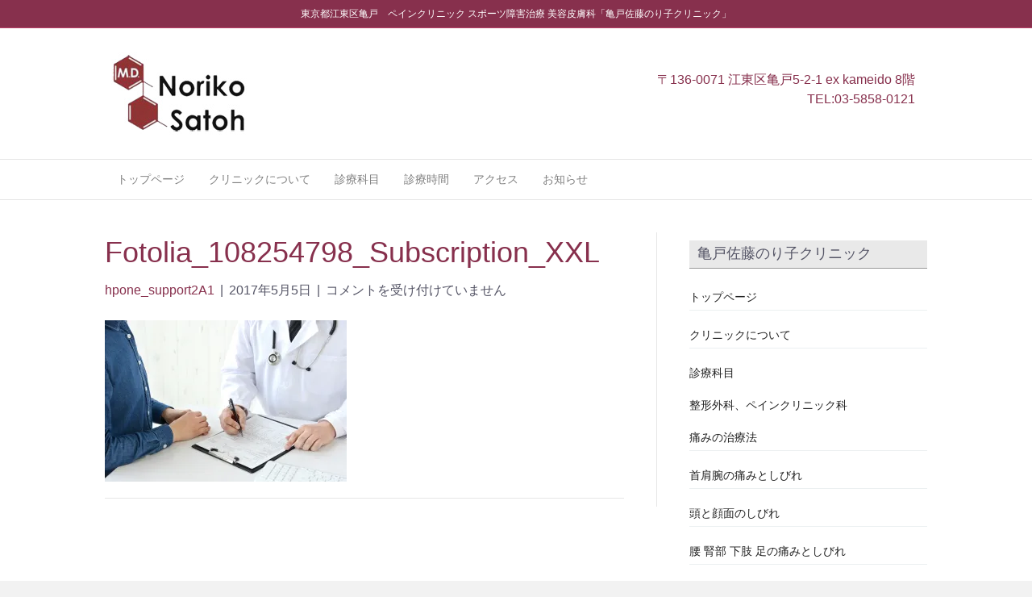

--- FILE ---
content_type: text/html; charset=UTF-8
request_url: https://kameido-satounoriko-clinic.jp/fotolia_108254798_subscription_xxl/
body_size: 13154
content:
<!DOCTYPE html>
<html dir="ltr" lang="ja" prefix="og: https://ogp.me/ns#">
<head>
<meta charset="UTF-8" />
<meta name='viewport' content='width=device-width, initial-scale=1.0' />
<meta http-equiv='X-UA-Compatible' content='IE=edge' />
<link rel="profile" href="https://gmpg.org/xfn/11" />
<title>Fotolia_108254798_Subscription_XXL | 東京都江東区亀戸 ペインクリニック スポーツ障害治療 美容皮膚科「亀戸佐藤のり子クリニック」</title>
<!-- All in One SEO 4.9.3 - aioseo.com -->
<meta name="robots" content="max-image-preview:large" />
<meta name="author" content="hpone_support2A1"/>
<link rel="canonical" href="https://kameido-satounoriko-clinic.jp/fotolia_108254798_subscription_xxl/" />
<meta name="generator" content="All in One SEO (AIOSEO) 4.9.3" />
<meta property="og:locale" content="ja_JP" />
<meta property="og:site_name" content="東京都江東区亀戸　ペインクリニック スポーツ障害治療 美容皮膚科「亀戸佐藤のり子クリニック」 | 東京都江東区亀戸駅の整形外科、ペインクリニック科、リウマチ科、膠原病科、内科（一般、生活習慣病、禁煙外来、更年期相談）、皮膚科(一般・美容)/アンチエイジング/ビタミン注射/ドクターコスメの事なら佐藤のり子クリニックへお気軽にご相談ください。" />
<meta property="og:type" content="article" />
<meta property="og:title" content="Fotolia_108254798_Subscription_XXL | 東京都江東区亀戸 ペインクリニック スポーツ障害治療 美容皮膚科「亀戸佐藤のり子クリニック」" />
<meta property="og:url" content="https://kameido-satounoriko-clinic.jp/fotolia_108254798_subscription_xxl/" />
<meta property="article:published_time" content="2017-05-05T07:25:53+00:00" />
<meta property="article:modified_time" content="2017-05-05T07:25:53+00:00" />
<meta name="twitter:card" content="summary" />
<meta name="twitter:title" content="Fotolia_108254798_Subscription_XXL | 東京都江東区亀戸 ペインクリニック スポーツ障害治療 美容皮膚科「亀戸佐藤のり子クリニック」" />
<script type="application/ld+json" class="aioseo-schema">
{"@context":"https:\/\/schema.org","@graph":[{"@type":"BreadcrumbList","@id":"https:\/\/kameido-satounoriko-clinic.jp\/fotolia_108254798_subscription_xxl\/#breadcrumblist","itemListElement":[{"@type":"ListItem","@id":"https:\/\/kameido-satounoriko-clinic.jp#listItem","position":1,"name":"Home","item":"https:\/\/kameido-satounoriko-clinic.jp","nextItem":{"@type":"ListItem","@id":"https:\/\/kameido-satounoriko-clinic.jp\/fotolia_108254798_subscription_xxl\/#listItem","name":"Fotolia_108254798_Subscription_XXL"}},{"@type":"ListItem","@id":"https:\/\/kameido-satounoriko-clinic.jp\/fotolia_108254798_subscription_xxl\/#listItem","position":2,"name":"Fotolia_108254798_Subscription_XXL","previousItem":{"@type":"ListItem","@id":"https:\/\/kameido-satounoriko-clinic.jp#listItem","name":"Home"}}]},{"@type":"ItemPage","@id":"https:\/\/kameido-satounoriko-clinic.jp\/fotolia_108254798_subscription_xxl\/#itempage","url":"https:\/\/kameido-satounoriko-clinic.jp\/fotolia_108254798_subscription_xxl\/","name":"Fotolia_108254798_Subscription_XXL | \u6771\u4eac\u90fd\u6c5f\u6771\u533a\u4e80\u6238 \u30da\u30a4\u30f3\u30af\u30ea\u30cb\u30c3\u30af \u30b9\u30dd\u30fc\u30c4\u969c\u5bb3\u6cbb\u7642 \u7f8e\u5bb9\u76ae\u819a\u79d1\u300c\u4e80\u6238\u4f50\u85e4\u306e\u308a\u5b50\u30af\u30ea\u30cb\u30c3\u30af\u300d","inLanguage":"ja","isPartOf":{"@id":"https:\/\/kameido-satounoriko-clinic.jp\/#website"},"breadcrumb":{"@id":"https:\/\/kameido-satounoriko-clinic.jp\/fotolia_108254798_subscription_xxl\/#breadcrumblist"},"author":{"@id":"https:\/\/kameido-satounoriko-clinic.jp\/author\/hpone_support2a1\/#author"},"creator":{"@id":"https:\/\/kameido-satounoriko-clinic.jp\/author\/hpone_support2a1\/#author"},"datePublished":"2017-05-05T16:25:53+09:00","dateModified":"2017-05-05T16:25:53+09:00"},{"@type":"Organization","@id":"https:\/\/kameido-satounoriko-clinic.jp\/#organization","name":"\u6771\u4eac\u90fd\u6c5f\u6771\u533a\u4e80\u6238\u3000\u30da\u30a4\u30f3\u30af\u30ea\u30cb\u30c3\u30af \u30b9\u30dd\u30fc\u30c4\u969c\u5bb3\u6cbb\u7642 \u7f8e\u5bb9\u76ae\u819a\u79d1\u300c\u4e80\u6238\u4f50\u85e4\u306e\u308a\u5b50\u30af\u30ea\u30cb\u30c3\u30af\u300d","description":"\u6771\u4eac\u90fd\u6c5f\u6771\u533a\u4e80\u6238\u99c5\u306e\u6574\u5f62\u5916\u79d1\u3001\u30da\u30a4\u30f3\u30af\u30ea\u30cb\u30c3\u30af\u79d1\u3001\u30ea\u30a6\u30de\u30c1\u79d1\u3001\u81a0\u539f\u75c5\u79d1\u3001\u5185\u79d1\uff08\u4e00\u822c\u3001\u751f\u6d3b\u7fd2\u6163\u75c5\u3001\u7981\u7159\u5916\u6765\u3001\u66f4\u5e74\u671f\u76f8\u8ac7\uff09\u3001\u76ae\u819a\u79d1(\u4e00\u822c\u30fb\u7f8e\u5bb9)\/\u30a2\u30f3\u30c1\u30a8\u30a4\u30b8\u30f3\u30b0\/\u30d3\u30bf\u30df\u30f3\u6ce8\u5c04\/\u30c9\u30af\u30bf\u30fc\u30b3\u30b9\u30e1\u306e\u4e8b\u306a\u3089\u4f50\u85e4\u306e\u308a\u5b50\u30af\u30ea\u30cb\u30c3\u30af\u3078\u304a\u6c17\u8efd\u306b\u3054\u76f8\u8ac7\u304f\u3060\u3055\u3044\u3002","url":"https:\/\/kameido-satounoriko-clinic.jp\/"},{"@type":"Person","@id":"https:\/\/kameido-satounoriko-clinic.jp\/author\/hpone_support2a1\/#author","url":"https:\/\/kameido-satounoriko-clinic.jp\/author\/hpone_support2a1\/","name":"hpone_support2A1","image":{"@type":"ImageObject","@id":"https:\/\/kameido-satounoriko-clinic.jp\/fotolia_108254798_subscription_xxl\/#authorImage","url":"https:\/\/secure.gravatar.com\/avatar\/ce6f8dac70f0bc41c983ff02e7144f2ab904dab19300176abc8b8c80bc47f03e?s=96&d=mm&r=g","width":96,"height":96,"caption":"hpone_support2A1"}},{"@type":"WebSite","@id":"https:\/\/kameido-satounoriko-clinic.jp\/#website","url":"https:\/\/kameido-satounoriko-clinic.jp\/","name":"\u6771\u4eac\u90fd\u6c5f\u6771\u533a\u4e80\u6238\u3000\u30da\u30a4\u30f3\u30af\u30ea\u30cb\u30c3\u30af \u30b9\u30dd\u30fc\u30c4\u969c\u5bb3\u6cbb\u7642 \u7f8e\u5bb9\u76ae\u819a\u79d1\u300c\u4e80\u6238\u4f50\u85e4\u306e\u308a\u5b50\u30af\u30ea\u30cb\u30c3\u30af\u300d","description":"\u6771\u4eac\u90fd\u6c5f\u6771\u533a\u4e80\u6238\u99c5\u306e\u6574\u5f62\u5916\u79d1\u3001\u30da\u30a4\u30f3\u30af\u30ea\u30cb\u30c3\u30af\u79d1\u3001\u30ea\u30a6\u30de\u30c1\u79d1\u3001\u81a0\u539f\u75c5\u79d1\u3001\u5185\u79d1\uff08\u4e00\u822c\u3001\u751f\u6d3b\u7fd2\u6163\u75c5\u3001\u7981\u7159\u5916\u6765\u3001\u66f4\u5e74\u671f\u76f8\u8ac7\uff09\u3001\u76ae\u819a\u79d1(\u4e00\u822c\u30fb\u7f8e\u5bb9)\/\u30a2\u30f3\u30c1\u30a8\u30a4\u30b8\u30f3\u30b0\/\u30d3\u30bf\u30df\u30f3\u6ce8\u5c04\/\u30c9\u30af\u30bf\u30fc\u30b3\u30b9\u30e1\u306e\u4e8b\u306a\u3089\u4f50\u85e4\u306e\u308a\u5b50\u30af\u30ea\u30cb\u30c3\u30af\u3078\u304a\u6c17\u8efd\u306b\u3054\u76f8\u8ac7\u304f\u3060\u3055\u3044\u3002","inLanguage":"ja","publisher":{"@id":"https:\/\/kameido-satounoriko-clinic.jp\/#organization"}}]}
</script>
<!-- All in One SEO -->
<!-- Jetpack Site Verification Tags -->
<meta name="google-site-verification" content="Yu2IZ6YdqiSPu-mOTVo1u-PWEmSxIt0WGPj6TzqT0RQ" />
<link rel='dns-prefetch' href='//webfonts.xserver.jp' />
<link rel='dns-prefetch' href='//stats.wp.com' />
<link rel='preconnect' href='//i0.wp.com' />
<link rel='preconnect' href='//c0.wp.com' />
<link rel="alternate" type="application/rss+xml" title="東京都江東区亀戸　ペインクリニック スポーツ障害治療 美容皮膚科「亀戸佐藤のり子クリニック」 &raquo; フィード" href="https://kameido-satounoriko-clinic.jp/feed/" />
<link rel="alternate" title="oEmbed (JSON)" type="application/json+oembed" href="https://kameido-satounoriko-clinic.jp/wp-json/oembed/1.0/embed?url=https%3A%2F%2Fkameido-satounoriko-clinic.jp%2Ffotolia_108254798_subscription_xxl%2F" />
<link rel="alternate" title="oEmbed (XML)" type="text/xml+oembed" href="https://kameido-satounoriko-clinic.jp/wp-json/oembed/1.0/embed?url=https%3A%2F%2Fkameido-satounoriko-clinic.jp%2Ffotolia_108254798_subscription_xxl%2F&#038;format=xml" />
<style id='wp-img-auto-sizes-contain-inline-css'>
img:is([sizes=auto i],[sizes^="auto," i]){contain-intrinsic-size:3000px 1500px}
/*# sourceURL=wp-img-auto-sizes-contain-inline-css */
</style>
<style id='wp-block-library-inline-css'>
:root{--wp-block-synced-color:#7a00df;--wp-block-synced-color--rgb:122,0,223;--wp-bound-block-color:var(--wp-block-synced-color);--wp-editor-canvas-background:#ddd;--wp-admin-theme-color:#007cba;--wp-admin-theme-color--rgb:0,124,186;--wp-admin-theme-color-darker-10:#006ba1;--wp-admin-theme-color-darker-10--rgb:0,107,160.5;--wp-admin-theme-color-darker-20:#005a87;--wp-admin-theme-color-darker-20--rgb:0,90,135;--wp-admin-border-width-focus:2px}@media (min-resolution:192dpi){:root{--wp-admin-border-width-focus:1.5px}}.wp-element-button{cursor:pointer}:root .has-very-light-gray-background-color{background-color:#eee}:root .has-very-dark-gray-background-color{background-color:#313131}:root .has-very-light-gray-color{color:#eee}:root .has-very-dark-gray-color{color:#313131}:root .has-vivid-green-cyan-to-vivid-cyan-blue-gradient-background{background:linear-gradient(135deg,#00d084,#0693e3)}:root .has-purple-crush-gradient-background{background:linear-gradient(135deg,#34e2e4,#4721fb 50%,#ab1dfe)}:root .has-hazy-dawn-gradient-background{background:linear-gradient(135deg,#faaca8,#dad0ec)}:root .has-subdued-olive-gradient-background{background:linear-gradient(135deg,#fafae1,#67a671)}:root .has-atomic-cream-gradient-background{background:linear-gradient(135deg,#fdd79a,#004a59)}:root .has-nightshade-gradient-background{background:linear-gradient(135deg,#330968,#31cdcf)}:root .has-midnight-gradient-background{background:linear-gradient(135deg,#020381,#2874fc)}:root{--wp--preset--font-size--normal:16px;--wp--preset--font-size--huge:42px}.has-regular-font-size{font-size:1em}.has-larger-font-size{font-size:2.625em}.has-normal-font-size{font-size:var(--wp--preset--font-size--normal)}.has-huge-font-size{font-size:var(--wp--preset--font-size--huge)}.has-text-align-center{text-align:center}.has-text-align-left{text-align:left}.has-text-align-right{text-align:right}.has-fit-text{white-space:nowrap!important}#end-resizable-editor-section{display:none}.aligncenter{clear:both}.items-justified-left{justify-content:flex-start}.items-justified-center{justify-content:center}.items-justified-right{justify-content:flex-end}.items-justified-space-between{justify-content:space-between}.screen-reader-text{border:0;clip-path:inset(50%);height:1px;margin:-1px;overflow:hidden;padding:0;position:absolute;width:1px;word-wrap:normal!important}.screen-reader-text:focus{background-color:#ddd;clip-path:none;color:#444;display:block;font-size:1em;height:auto;left:5px;line-height:normal;padding:15px 23px 14px;text-decoration:none;top:5px;width:auto;z-index:100000}html :where(.has-border-color){border-style:solid}html :where([style*=border-top-color]){border-top-style:solid}html :where([style*=border-right-color]){border-right-style:solid}html :where([style*=border-bottom-color]){border-bottom-style:solid}html :where([style*=border-left-color]){border-left-style:solid}html :where([style*=border-width]){border-style:solid}html :where([style*=border-top-width]){border-top-style:solid}html :where([style*=border-right-width]){border-right-style:solid}html :where([style*=border-bottom-width]){border-bottom-style:solid}html :where([style*=border-left-width]){border-left-style:solid}html :where(img[class*=wp-image-]){height:auto;max-width:100%}:where(figure){margin:0 0 1em}html :where(.is-position-sticky){--wp-admin--admin-bar--position-offset:var(--wp-admin--admin-bar--height,0px)}@media screen and (max-width:600px){html :where(.is-position-sticky){--wp-admin--admin-bar--position-offset:0px}}
/*# sourceURL=wp-block-library-inline-css */
</style><style id='global-styles-inline-css'>
:root{--wp--preset--aspect-ratio--square: 1;--wp--preset--aspect-ratio--4-3: 4/3;--wp--preset--aspect-ratio--3-4: 3/4;--wp--preset--aspect-ratio--3-2: 3/2;--wp--preset--aspect-ratio--2-3: 2/3;--wp--preset--aspect-ratio--16-9: 16/9;--wp--preset--aspect-ratio--9-16: 9/16;--wp--preset--color--black: #000000;--wp--preset--color--cyan-bluish-gray: #abb8c3;--wp--preset--color--white: #ffffff;--wp--preset--color--pale-pink: #f78da7;--wp--preset--color--vivid-red: #cf2e2e;--wp--preset--color--luminous-vivid-orange: #ff6900;--wp--preset--color--luminous-vivid-amber: #fcb900;--wp--preset--color--light-green-cyan: #7bdcb5;--wp--preset--color--vivid-green-cyan: #00d084;--wp--preset--color--pale-cyan-blue: #8ed1fc;--wp--preset--color--vivid-cyan-blue: #0693e3;--wp--preset--color--vivid-purple: #9b51e0;--wp--preset--gradient--vivid-cyan-blue-to-vivid-purple: linear-gradient(135deg,rgb(6,147,227) 0%,rgb(155,81,224) 100%);--wp--preset--gradient--light-green-cyan-to-vivid-green-cyan: linear-gradient(135deg,rgb(122,220,180) 0%,rgb(0,208,130) 100%);--wp--preset--gradient--luminous-vivid-amber-to-luminous-vivid-orange: linear-gradient(135deg,rgb(252,185,0) 0%,rgb(255,105,0) 100%);--wp--preset--gradient--luminous-vivid-orange-to-vivid-red: linear-gradient(135deg,rgb(255,105,0) 0%,rgb(207,46,46) 100%);--wp--preset--gradient--very-light-gray-to-cyan-bluish-gray: linear-gradient(135deg,rgb(238,238,238) 0%,rgb(169,184,195) 100%);--wp--preset--gradient--cool-to-warm-spectrum: linear-gradient(135deg,rgb(74,234,220) 0%,rgb(151,120,209) 20%,rgb(207,42,186) 40%,rgb(238,44,130) 60%,rgb(251,105,98) 80%,rgb(254,248,76) 100%);--wp--preset--gradient--blush-light-purple: linear-gradient(135deg,rgb(255,206,236) 0%,rgb(152,150,240) 100%);--wp--preset--gradient--blush-bordeaux: linear-gradient(135deg,rgb(254,205,165) 0%,rgb(254,45,45) 50%,rgb(107,0,62) 100%);--wp--preset--gradient--luminous-dusk: linear-gradient(135deg,rgb(255,203,112) 0%,rgb(199,81,192) 50%,rgb(65,88,208) 100%);--wp--preset--gradient--pale-ocean: linear-gradient(135deg,rgb(255,245,203) 0%,rgb(182,227,212) 50%,rgb(51,167,181) 100%);--wp--preset--gradient--electric-grass: linear-gradient(135deg,rgb(202,248,128) 0%,rgb(113,206,126) 100%);--wp--preset--gradient--midnight: linear-gradient(135deg,rgb(2,3,129) 0%,rgb(40,116,252) 100%);--wp--preset--font-size--small: 13px;--wp--preset--font-size--medium: 20px;--wp--preset--font-size--large: 36px;--wp--preset--font-size--x-large: 42px;--wp--preset--spacing--20: 0.44rem;--wp--preset--spacing--30: 0.67rem;--wp--preset--spacing--40: 1rem;--wp--preset--spacing--50: 1.5rem;--wp--preset--spacing--60: 2.25rem;--wp--preset--spacing--70: 3.38rem;--wp--preset--spacing--80: 5.06rem;--wp--preset--shadow--natural: 6px 6px 9px rgba(0, 0, 0, 0.2);--wp--preset--shadow--deep: 12px 12px 50px rgba(0, 0, 0, 0.4);--wp--preset--shadow--sharp: 6px 6px 0px rgba(0, 0, 0, 0.2);--wp--preset--shadow--outlined: 6px 6px 0px -3px rgb(255, 255, 255), 6px 6px rgb(0, 0, 0);--wp--preset--shadow--crisp: 6px 6px 0px rgb(0, 0, 0);}:where(.is-layout-flex){gap: 0.5em;}:where(.is-layout-grid){gap: 0.5em;}body .is-layout-flex{display: flex;}.is-layout-flex{flex-wrap: wrap;align-items: center;}.is-layout-flex > :is(*, div){margin: 0;}body .is-layout-grid{display: grid;}.is-layout-grid > :is(*, div){margin: 0;}:where(.wp-block-columns.is-layout-flex){gap: 2em;}:where(.wp-block-columns.is-layout-grid){gap: 2em;}:where(.wp-block-post-template.is-layout-flex){gap: 1.25em;}:where(.wp-block-post-template.is-layout-grid){gap: 1.25em;}.has-black-color{color: var(--wp--preset--color--black) !important;}.has-cyan-bluish-gray-color{color: var(--wp--preset--color--cyan-bluish-gray) !important;}.has-white-color{color: var(--wp--preset--color--white) !important;}.has-pale-pink-color{color: var(--wp--preset--color--pale-pink) !important;}.has-vivid-red-color{color: var(--wp--preset--color--vivid-red) !important;}.has-luminous-vivid-orange-color{color: var(--wp--preset--color--luminous-vivid-orange) !important;}.has-luminous-vivid-amber-color{color: var(--wp--preset--color--luminous-vivid-amber) !important;}.has-light-green-cyan-color{color: var(--wp--preset--color--light-green-cyan) !important;}.has-vivid-green-cyan-color{color: var(--wp--preset--color--vivid-green-cyan) !important;}.has-pale-cyan-blue-color{color: var(--wp--preset--color--pale-cyan-blue) !important;}.has-vivid-cyan-blue-color{color: var(--wp--preset--color--vivid-cyan-blue) !important;}.has-vivid-purple-color{color: var(--wp--preset--color--vivid-purple) !important;}.has-black-background-color{background-color: var(--wp--preset--color--black) !important;}.has-cyan-bluish-gray-background-color{background-color: var(--wp--preset--color--cyan-bluish-gray) !important;}.has-white-background-color{background-color: var(--wp--preset--color--white) !important;}.has-pale-pink-background-color{background-color: var(--wp--preset--color--pale-pink) !important;}.has-vivid-red-background-color{background-color: var(--wp--preset--color--vivid-red) !important;}.has-luminous-vivid-orange-background-color{background-color: var(--wp--preset--color--luminous-vivid-orange) !important;}.has-luminous-vivid-amber-background-color{background-color: var(--wp--preset--color--luminous-vivid-amber) !important;}.has-light-green-cyan-background-color{background-color: var(--wp--preset--color--light-green-cyan) !important;}.has-vivid-green-cyan-background-color{background-color: var(--wp--preset--color--vivid-green-cyan) !important;}.has-pale-cyan-blue-background-color{background-color: var(--wp--preset--color--pale-cyan-blue) !important;}.has-vivid-cyan-blue-background-color{background-color: var(--wp--preset--color--vivid-cyan-blue) !important;}.has-vivid-purple-background-color{background-color: var(--wp--preset--color--vivid-purple) !important;}.has-black-border-color{border-color: var(--wp--preset--color--black) !important;}.has-cyan-bluish-gray-border-color{border-color: var(--wp--preset--color--cyan-bluish-gray) !important;}.has-white-border-color{border-color: var(--wp--preset--color--white) !important;}.has-pale-pink-border-color{border-color: var(--wp--preset--color--pale-pink) !important;}.has-vivid-red-border-color{border-color: var(--wp--preset--color--vivid-red) !important;}.has-luminous-vivid-orange-border-color{border-color: var(--wp--preset--color--luminous-vivid-orange) !important;}.has-luminous-vivid-amber-border-color{border-color: var(--wp--preset--color--luminous-vivid-amber) !important;}.has-light-green-cyan-border-color{border-color: var(--wp--preset--color--light-green-cyan) !important;}.has-vivid-green-cyan-border-color{border-color: var(--wp--preset--color--vivid-green-cyan) !important;}.has-pale-cyan-blue-border-color{border-color: var(--wp--preset--color--pale-cyan-blue) !important;}.has-vivid-cyan-blue-border-color{border-color: var(--wp--preset--color--vivid-cyan-blue) !important;}.has-vivid-purple-border-color{border-color: var(--wp--preset--color--vivid-purple) !important;}.has-vivid-cyan-blue-to-vivid-purple-gradient-background{background: var(--wp--preset--gradient--vivid-cyan-blue-to-vivid-purple) !important;}.has-light-green-cyan-to-vivid-green-cyan-gradient-background{background: var(--wp--preset--gradient--light-green-cyan-to-vivid-green-cyan) !important;}.has-luminous-vivid-amber-to-luminous-vivid-orange-gradient-background{background: var(--wp--preset--gradient--luminous-vivid-amber-to-luminous-vivid-orange) !important;}.has-luminous-vivid-orange-to-vivid-red-gradient-background{background: var(--wp--preset--gradient--luminous-vivid-orange-to-vivid-red) !important;}.has-very-light-gray-to-cyan-bluish-gray-gradient-background{background: var(--wp--preset--gradient--very-light-gray-to-cyan-bluish-gray) !important;}.has-cool-to-warm-spectrum-gradient-background{background: var(--wp--preset--gradient--cool-to-warm-spectrum) !important;}.has-blush-light-purple-gradient-background{background: var(--wp--preset--gradient--blush-light-purple) !important;}.has-blush-bordeaux-gradient-background{background: var(--wp--preset--gradient--blush-bordeaux) !important;}.has-luminous-dusk-gradient-background{background: var(--wp--preset--gradient--luminous-dusk) !important;}.has-pale-ocean-gradient-background{background: var(--wp--preset--gradient--pale-ocean) !important;}.has-electric-grass-gradient-background{background: var(--wp--preset--gradient--electric-grass) !important;}.has-midnight-gradient-background{background: var(--wp--preset--gradient--midnight) !important;}.has-small-font-size{font-size: var(--wp--preset--font-size--small) !important;}.has-medium-font-size{font-size: var(--wp--preset--font-size--medium) !important;}.has-large-font-size{font-size: var(--wp--preset--font-size--large) !important;}.has-x-large-font-size{font-size: var(--wp--preset--font-size--x-large) !important;}
/*# sourceURL=global-styles-inline-css */
</style>
<style id='classic-theme-styles-inline-css'>
/*! This file is auto-generated */
.wp-block-button__link{color:#fff;background-color:#32373c;border-radius:9999px;box-shadow:none;text-decoration:none;padding:calc(.667em + 2px) calc(1.333em + 2px);font-size:1.125em}.wp-block-file__button{background:#32373c;color:#fff;text-decoration:none}
/*# sourceURL=/wp-includes/css/classic-themes.min.css */
</style>
<!-- <link rel='stylesheet' id='biz-cal-style-css' href='https://kameido-satounoriko-clinic.jp/wp-content/plugins/biz-calendar/biz-cal.css' media='all' /> -->
<!-- <link rel='stylesheet' id='whats-new-style-css' href='https://kameido-satounoriko-clinic.jp/wp-content/plugins/whats-new-genarator/whats-new.css' media='all' /> -->
<!-- <link rel='stylesheet' id='jquery-magnificpopup-css' href='https://kameido-satounoriko-clinic.jp/wp-content/plugins/bb-plugin/css/jquery.magnificpopup.min.css' media='all' /> -->
<!-- <link rel='stylesheet' id='bootstrap-css' href='https://kameido-satounoriko-clinic.jp/wp-content/themes/bb-theme/css/bootstrap.min.css' media='all' /> -->
<!-- <link rel='stylesheet' id='fl-automator-skin-css' href='https://kameido-satounoriko-clinic.jp/wp-content/uploads/bb-theme/skin-615215578542f.css' media='all' /> -->
<!-- <link rel='stylesheet' id='fl-child-theme-css' href='https://kameido-satounoriko-clinic.jp/wp-content/themes/bb-theme-child/style.css' media='all' /> -->
<link rel="stylesheet" type="text/css" href="//kameido-satounoriko-clinic.jp/wp-content/cache/wpfc-minified/22ooiitx/64q2k.css" media="all"/>
<script src="https://c0.wp.com/c/6.9/wp-includes/js/jquery/jquery.min.js" id="jquery-core-js"></script>
<script src="https://c0.wp.com/c/6.9/wp-includes/js/jquery/jquery-migrate.min.js" id="jquery-migrate-js"></script>
<script src="//webfonts.xserver.jp/js/xserverv3.js?fadein=0" id="typesquare_std-js"></script>
<script id="biz-cal-script-js-extra">
var bizcalOptions = {"holiday_title":"\u5b9a\u4f11\u65e5","sun":"on","holiday":"on","temp_holidays":"2017-01-01\r\n2017-01-02\r\n2017-01-09\r\n2017-02-11\r\n2017-03-20\r\n2017-04-29\r\n2017-05-03\r\n2017-05-04\r\n2017-05-05\r\n2017-07-17\r\n2017-08-11\r\n2017-09-18\r\n2017-09-23\r\n2017-10-09\r\n2017-11-03\r\n2017-11-23\r\n2017-12-23\r\n2018-01-01\r\n2018-01-08\r\n2018-02-11\r\n2018-02-12\r\n2018-03-21\r\n2018-04-29\r\n2018-04-30\r\n2018-05-03\r\n2018-05-04\r\n2018-05-05\r\n2018-07-16\r\n2018-08-11\r\n2018-09-17\r\n2018-09-23\r\n2018-09-24\r\n2018-10-08\r\n2018-11-03\r\n2018-11-23\r\n2018-12-23\r\n2018-12-24\r\n2019-01-01\r\n2019-01-14\r\n2019-02-11\r\n2019-03-21\r\n2019-04-29\r\n2019-05-03\r\n2019-05-04\r\n2019-05-05\r\n2019-05-06\r\n2019-07-15\r\n2019-08-11\r\n2019-08-12\r\n2019-09-16\r\n2019-09-23\r\n2019-10-14\r\n2019-11-03\r\n2019-11-04\r\n2019-11-23\r\n2019-12-23\r\n2020-01-01\r\n2020-01-13\r\n2020-02-11\r\n2020-03-20\r\n2020-04-29\r\n2020-05-03\r\n2020-05-04\r\n2020-05-04\r\n2020-05-05\r\n2020-07-20\r\n2020-08-11\r\n2020-09-21\r\n2020-09-22\r\n2020-10-12\r\n2020-11-03\r\n2020-11-23\r\n2020-12-23","temp_weekdays":"","eventday_title":"\u81e8\u6642\u4f11\u696d","eventday_url":"","eventdays":"","nextmonthlimit":"6","prevmonthlimit":"3","plugindir":"https://kameido-satounoriko-clinic.jp/wp-content/plugins/biz-calendar/","national_holiday":""};
//# sourceURL=biz-cal-script-js-extra
</script>
<script src="https://kameido-satounoriko-clinic.jp/wp-content/plugins/biz-calendar/calendar.js" id="biz-cal-script-js"></script>
<script src="https://c0.wp.com/c/6.9/wp-includes/js/imagesloaded.min.js" id="imagesloaded-js"></script>
<link rel="https://api.w.org/" href="https://kameido-satounoriko-clinic.jp/wp-json/" /><link rel="alternate" title="JSON" type="application/json" href="https://kameido-satounoriko-clinic.jp/wp-json/wp/v2/media/291" /><link rel="EditURI" type="application/rsd+xml" title="RSD" href="https://kameido-satounoriko-clinic.jp/xmlrpc.php?rsd" />
<link rel='shortlink' href='https://kameido-satounoriko-clinic.jp/?p=291' />
<script type="text/javascript">
(function(url){
if(/(?:Chrome\/26\.0\.1410\.63 Safari\/537\.31|WordfenceTestMonBot)/.test(navigator.userAgent)){ return; }
var addEvent = function(evt, handler) {
if (window.addEventListener) {
document.addEventListener(evt, handler, false);
} else if (window.attachEvent) {
document.attachEvent('on' + evt, handler);
}
};
var removeEvent = function(evt, handler) {
if (window.removeEventListener) {
document.removeEventListener(evt, handler, false);
} else if (window.detachEvent) {
document.detachEvent('on' + evt, handler);
}
};
var evts = 'contextmenu dblclick drag dragend dragenter dragleave dragover dragstart drop keydown keypress keyup mousedown mousemove mouseout mouseover mouseup mousewheel scroll'.split(' ');
var logHuman = function() {
if (window.wfLogHumanRan) { return; }
window.wfLogHumanRan = true;
var wfscr = document.createElement('script');
wfscr.type = 'text/javascript';
wfscr.async = true;
wfscr.src = url + '&r=' + Math.random();
(document.getElementsByTagName('head')[0]||document.getElementsByTagName('body')[0]).appendChild(wfscr);
for (var i = 0; i < evts.length; i++) {
removeEvent(evts[i], logHuman);
}
};
for (var i = 0; i < evts.length; i++) {
addEvent(evts[i], logHuman);
}
})('//kameido-satounoriko-clinic.jp/?wordfence_lh=1&hid=F545B1D71FCAB1BE4ED4C2736066C19E');
</script>	<style>img#wpstats{display:none}</style>
<style id="wp-custom-css">
/*
ここに独自の CSS を追加することができます。
詳しくは上のヘルプアイコンをクリックしてください。
*/
body{ font-family: "ヒラギノ角ゴ Pro W3", "Hiragino Kaku Gothic Pro", "メイリオ", Meiryo, Osaka, "ＭＳ Ｐゴシック", "MS PGothic", sans-serif; color: #555566; }
table.brwsr1 {
font-size: 12px;
margin: 0 auto;
border-collapse: separate;
border-spacing: 0px 1px;
}
footer {
font-size: 13px;
}
/* table1　診療時間など */  
table.brwsr1 th {
padding: 12px;
vertical-align: middle;
text-align: left;
border-bottom: #999 1px solid;
color: #fff;
}
table.brwsr1 td {
padding: 12px;
vertical-align: middle;
text-align: left;
border-bottom: #999 1px solid;
font-size: 11px;
}
table.brwsr1 th.r1 {
border-right: #999 1px solid;
background-color: #1e2e45;
text-align: center;
}
table.brwsr1 th.r2,
table.brwsr1 td.r2 {
border-left: #fff 1px solid;
border-right: #999 1px solid;
background-color: #1e2e45;
}
table.brwsr1 th.r2,
table.brwsr1 th.r3,
table.brwsr1 th.r4 {
text-align: center;
}
table.brwsr1 th.r3,
table.brwsr1 td.r3 {
border-left: #fff 1px solid;
border-right: #999 1px solid;
background: #7cacc2;
}
table.brwsr1 th.r4,
table.brwsr1 td.r4 {
border-left: #fff 1px solid;
background-color: #d1d1d1;
text-align: center;
}
/* table2 */ 
table.brwsr2 {
font-size: 12px;
margin: 0 auto;
border-collapse: separate;
border-spacing: 0px 1px;
}
table.brwsr2 th {
padding: 12px;
vertical-align: middle;
text-align: left;
border-bottom: #999 1px solid;
color: #fff;
}
table.brwsr2 td {
padding: 14px;
vertical-align: middle;
text-align: left;
border-bottom: #999 1px solid;
font-size: 14px;
}
table.brwsr2 th.r1 {
border-right: #999 1px solid;
background-color: #555566;
text-align: center;
}
table.brwsr2 th.r2,
table.brwsr2 td.r2 {
border-left: #fff 1px solid;
border-right: #999 1px solid;
background-color: #757575;
}
table.brwsr2 th.r2,
table.brwsr2 th.r3,
table.brwsr2 th.r4 {
text-align: center;
}
table.brwsr2 th.r3,
table.brwsr2 td.r3 {
border-left: #fff 1px solid;
border-right: #999 1px solid;
background: #B2DFDB;
}
table.brwsr2 th.r4,
table.brwsr2 td.r4 {
border-left: #fff 1px solid;
background-color: #dddddd;
color: #555;
}
/* --- Sidebar Starts --- */
.fl-sidebar {
font-size: 14px;
margin-bottom: 54px;
}
.fl-sidebar img {
max-width: 100%;
height: auto;
}
.fl-sidebar select {
max-width: 100%;
margin-top: 12px;
margin-bottom: 12px;
}
.fl-sidebar .tagcloud a {
padding: 5px 7px 5px 7px;
border: 1px solid #cfcfcf;
display: inline-block;
margin-bottom: 10px;
margin-right: 10px;
transition: all .4s;
background: #dfdfdf;
color: #000;
box-shadow: 0px 3px 0px 0px rgba(0,0,0,0.07 );
border-radius: 1px;
}
.fl-sidebar .tagcloud a:hover {
background: #1EB48A;
color: #fff;
border: 1px solid #1EB48A;
}
.fl-sidebar .menu ul li a, .footer .menu ul li a {
padding-top: 0;
padding-bottom: 0;
padding-left: 0;
padding-right: 0;
display: block;
font-size: 14px;
}
.fl-sidebar .menu ul {
float: none;
}
.fl-sidebar .menu ul li,  .footer .menu ul li {
height: auto;
}
.fl-sidebar .menu ul li:after, .footer .menu ul li:after {
content: "";
color: #fff;
}
.fl-sidebar ul li {
margin-bottom: 15px;
padding-left: 26px;
padding: 5px 0;
border-bottom: 1px solid #ecf0f1;
}
.fl-sidebar ul li a:hover, .sidebar a.rsswidget:hover {
color: #1EB48A;
}
.fl-sidebar ul li a, .sidebar a.rsswidget {
color: #222;
}
.fl-sidebar h4, .sidebar h3 {
margin-bottom: 9px;
padding-bottom: 5px;
text-transform: uppercase;
background-color: #E9E9E9;
width: auto;
padding-left: 10px;
border-bottom-width: 1px;
border-bottom-style: solid;
border-bottom-color: #999;
padding-top: 4px;
color: #555566;
}
.fl-sidebar ul.children, .sidebar ul.sub-menu {
margin-top: 14px;
}
/* -- sidebar search widget --*/
.fl-sidebar #search, .sidebar #s {
border: 1px solid #1EB48A;
border-radius: 4px;
padding: 7px 10px 7px 32px;
width: 100%;
margin-bottom: 15px;
line-height: 20px;
}
.fl-sidebar .searchform div input[type=submit] {
position: absolute;
top: 1px;
right: 1px;
background: #1EB48A url(../images/pattern-submit.png);
border-top-right-radius: 4px;
padding: 6px 13px 7px 13px;
border-bottom-right-radius: 4px;
border: 0px;
border-top: 1px solid #1EB48A;
border-left: 1px solid #1EB48A;
color: #fff;
width: auto;
height: inherit;
line-height: 20px;
}
.screen-reader-text {
display: none;
}
.fl-sidebar ol, .footer ol, .sidebar ul, .footer ul {
list-style: none;
}
.fl-sidebar h3:before {
position: absolute;
content: "";
height: 4px;
background: #1EB48A;
width: 90px;
bottom: -4px;
left: 0px;
}
.fl-sidebar h3 {
border-bottom: 4px solid #E5E5E5;
position: relative;
}
.fl-content h3 {
margin:  0;                 /* デフォルトCSS打ち消し */
font-size:  24px;           /* 文字サイズ指定 */
border-bottom: solid 3px;   /* 線指定 */
padding-bottom:  5px;       /* 余白指定 */
margin-bottom: 15px;        /* 周りの余白指定 */
position:  relative;        /* 位置調整 */
font-weight:  normal;       /* 文字の太さ調整 */
}
p {
margin:  0;                 /* デフォルトCSS打ち消し */
line-height: 2;             /* 行間調整 */
}
.fl-content h3:before {
content:  '';                   /* 空白の要素を作る */
width: 50px;                    /* 幅指定 */
height: 3px;                    /* 高さ指定 */
background-color: #1e2e45;      /* 背景色指定 */
display:  block;                /* ブロック要素にする */
position:  absolute;            /* 位置調整 */
left:  0;                       /* 位置調整 */
bottom: -3px;                   /* 位置調整 */
}
.fl-content h4 {
position: relative;
padding: 0.25em 0;
}
.fl-content h4:after {
content: "";
display: block;
height: 4px;
background: -webkit-linear-gradient(to right, rgb(99, 33, 39), #632127);
background: linear-gradient(to right, rgb(135, 48, 77), #dbd5d7);
}
.fl-content h5 {
margin:  0;  /* デフォルトCSS打ち消し */
   font-size:  22px; /* 文字サイズ指定 */
border-bottom: solid 3px;/* 線指定 */
padding-bottom:  5px; /* 余白指定 */
margin-bottom: 15px;  /* 周りの余白指定 */
position:  relative;  /* 位置調整 */
font-weight:  normal; /* 文字の太さ調整 */
}
p {
margin:  0;  /* デフォルトCSS打ち消し */
line-height: 2;  /* 行間調整 */
}
.fl-content h5:before {
content:  '';  /* 空白の要素を作る */
width: 100%;  /* 幅指定 */
height: 1px;   /* 高さ指定 */
background-color: #000;  /* 背景色指定 */
display:  block;  /* ブロック要素にする */
position:  absolute; /* 位置調整 */
left:  0;  /* 位置調整 */
bottom: -6px; /* 位置調整 */
}
/* --- Sidebar Ends --- */
</style>
<!-- <link rel='stylesheet' id='font-awesome-5-css' href='https://kameido-satounoriko-clinic.jp/wp-content/plugins/bb-plugin/fonts/fontawesome/5.15.3/css/all.min.css' media='all' /> -->
<link rel="stylesheet" type="text/css" href="//kameido-satounoriko-clinic.jp/wp-content/cache/wpfc-minified/ll0piuv5/64q2k.css" media="all"/>
</head>
<body class="attachment wp-singular attachment-template-default single single-attachment postid-291 attachmentid-291 attachment-jpeg wp-theme-bb-theme wp-child-theme-bb-theme-child fl-framework-bootstrap fl-preset-default fl-full-width fl-shrink fl-scroll-to-top" itemscope="itemscope" itemtype="https://schema.org/WebPage">
<a aria-label="Skip to content" class="fl-screen-reader-text" href="#fl-main-content">Skip to content</a><div class="fl-page">
<div class="fl-page-bar">
<div class="fl-page-bar-container container">
<div class="fl-page-bar-row row">
<div class="col-md-12 text-center clearfix"><div class="fl-page-bar-text fl-page-bar-text-1">東京都江東区亀戸　ペインクリニック スポーツ障害治療 美容皮膚科「亀戸佐藤のり子クリニック」</div></div>					</div>
</div>
</div><!-- .fl-page-bar -->
<header class="fl-page-header fl-page-header-primary fl-page-nav-bottom fl-page-nav-toggle-button fl-page-nav-toggle-visible-mobile" itemscope="itemscope" itemtype="https://schema.org/WPHeader" role="banner">
<div class="fl-page-header-wrap">
<div class="fl-page-header-container container">
<div class="fl-page-header-row row">
<div class="col-sm-6 col-md-6 fl-page-header-logo-col">
<div class="fl-page-header-logo" itemscope="itemscope" itemtype="https://schema.org/Organization">
<a href="https://kameido-satounoriko-clinic.jp/" itemprop="url"><img loading="false" data-no-lazy="1" class="fl-logo-img" itemscope itemtype="https://schema.org/ImageObject" src="https://kameido-satounoriko-clinic.jp/wp-content/uploads/2019/03/cropped-mistys.jpg" data-retina="" title="" alt="東京都江東区亀戸　ペインクリニック スポーツ障害治療 美容皮膚科「亀戸佐藤のり子クリニック」" /><meta itemprop="name" content="東京都江東区亀戸　ペインクリニック スポーツ障害治療 美容皮膚科「亀戸佐藤のり子クリニック」" /></a>
</div>
</div>
<div class="col-sm-6 col-md-6 fl-page-nav-col">
<div class="fl-page-header-content">
<div class="fl-page-header-text">〒136-0071 江東区亀戸5-2-1 ex kameido 8階<br>
TEL:<a href="tel:03-5858-0121">03-5858-0121</a></div>	<div class="fl-social-icons">
</div>
</div>
</div>
</div>
</div>
</div>
<div class="fl-page-nav-wrap">
<div class="fl-page-nav-container container">
<nav class="fl-page-nav navbar navbar-default navbar-expand-md" aria-label="ヘッダーメニュー" itemscope="itemscope" itemtype="https://schema.org/SiteNavigationElement" role="navigation">
<button type="button" class="navbar-toggle navbar-toggler" data-toggle="collapse" data-target=".fl-page-nav-collapse">
<span>メニュー</span>
</button>
<div class="fl-page-nav-collapse collapse navbar-collapse">
<ul id="menu-menu" class="nav navbar-nav menu fl-theme-menu"><li id="menu-item-1877" class="menu-item menu-item-type-post_type menu-item-object-page menu-item-home menu-item-1877 nav-item"><a href="https://kameido-satounoriko-clinic.jp/" class="nav-link">トップページ</a></li>
<li id="menu-item-1878" class="menu-item menu-item-type-post_type menu-item-object-page menu-item-1878 nav-item"><a href="https://kameido-satounoriko-clinic.jp/about/" class="nav-link">クリニックについて</a></li>
<li id="menu-item-1876" class="menu-item menu-item-type-post_type menu-item-object-page menu-item-has-children menu-item-1876 nav-item"><a href="https://kameido-satounoriko-clinic.jp/kamoku-2/" class="nav-link">診療科目</a><div class="fl-submenu-icon-wrap"><span class="fl-submenu-toggle-icon"></span></div>
<ul class="sub-menu">
<li id="menu-item-1873" class="menu-item menu-item-type-post_type menu-item-object-page menu-item-1873 nav-item"><a href="https://kameido-satounoriko-clinic.jp/kamoku-2/seikei/" class="nav-link">整形外科、ペインクリニック科</a></li>
<li id="menu-item-1879" class="menu-item menu-item-type-post_type menu-item-object-page menu-item-1879 nav-item"><a href="https://kameido-satounoriko-clinic.jp/kamoku-2/rheumatism/" class="nav-link">リウマチ科　膠原病科</a></li>
<li id="menu-item-1880" class="menu-item menu-item-type-post_type menu-item-object-page menu-item-1880 nav-item"><a href="https://kameido-satounoriko-clinic.jp/kamoku-2/kamoku/" class="nav-link">内科（一般、生活習慣病、禁煙外来、更年期相談）</a></li>
<li id="menu-item-1874" class="menu-item menu-item-type-post_type menu-item-object-page menu-item-1874 nav-item"><a href="https://kameido-satounoriko-clinic.jp/kamoku-2/hihuka/" class="nav-link">一般皮膚科（アンチエイジング、ビタミン注射、ドクターコスメ）</a></li>
</ul>
</li>
<li id="menu-item-1633" class="menu-item menu-item-type-custom menu-item-object-custom menu-item-home menu-item-1633 nav-item"><a href="https://kameido-satounoriko-clinic.jp#time" class="nav-link">診療時間</a></li>
<li id="menu-item-1872" class="menu-item menu-item-type-custom menu-item-object-custom menu-item-home menu-item-1872 nav-item"><a href="http://kameido-satounoriko-clinic.jp/#map" class="nav-link">アクセス</a></li>
<li id="menu-item-1632" class="menu-item menu-item-type-taxonomy menu-item-object-category menu-item-1632 nav-item"><a href="https://kameido-satounoriko-clinic.jp/category/news/" class="nav-link">お知らせ</a></li>
</ul>				</div>
</nav>
</div>
</div>
</header><!-- .fl-page-header -->
<div id="fl-main-content" class="fl-page-content" itemprop="mainContentOfPage" role="main">
<div class="container">
<div class="row">
<div class="fl-content fl-content-left col-md-8">
<article class="fl-post post-291 attachment type-attachment status-inherit hentry" id="fl-post-291" itemscope itemtype="https://schema.org/BlogPosting">
<header class="fl-post-header" role="banner">
<h1 class="fl-post-title" itemprop="headline">
Fotolia_108254798_Subscription_XXL					</h1>
<div class="fl-post-meta fl-post-meta-top"><span class="fl-post-author"><a href="https://kameido-satounoriko-clinic.jp/author/hpone_support2a1/"><span>hpone_support2A1</span></a></span><span class="fl-sep"> | </span><span class="fl-post-date">2017年5月5日</span><span class="fl-sep"> | </span><span class="fl-comments-popup-link"><span><span class="screen-reader-text">Fotolia_108254798_Subscription_XXL は</span>コメントを受け付けていません</span></span></div><meta itemscope itemprop="mainEntityOfPage" itemtype="https://schema.org/WebPage" itemid="https://kameido-satounoriko-clinic.jp/fotolia_108254798_subscription_xxl/" content="Fotolia_108254798_Subscription_XXL" /><meta itemprop="datePublished" content="2017-05-05" /><meta itemprop="dateModified" content="2017-05-05" /><div itemprop="publisher" itemscope itemtype="https://schema.org/Organization"><meta itemprop="name" content="東京都江東区亀戸　ペインクリニック スポーツ障害治療 美容皮膚科「亀戸佐藤のり子クリニック」"><div itemprop="logo" itemscope itemtype="https://schema.org/ImageObject"><meta itemprop="url" content="https://kameido-satounoriko-clinic.jp/wp-content/uploads/2019/03/cropped-mistys.jpg"></div></div><div itemscope itemprop="author" itemtype="https://schema.org/Person"><meta itemprop="url" content="https://kameido-satounoriko-clinic.jp/author/hpone_support2a1/" /><meta itemprop="name" content="hpone_support2A1" /></div><div itemprop="interactionStatistic" itemscope itemtype="https://schema.org/InteractionCounter"><meta itemprop="interactionType" content="https://schema.org/CommentAction" /><meta itemprop="userInteractionCount" content="0" /></div>	</header><!-- .fl-post-header -->
<div class="fl-post-content clearfix" itemprop="text">
<p class="attachment"><a href="https://i0.wp.com/kameido-satounoriko-clinic.jp/wp-content/uploads/2017/04/Fotolia_108254798_Subscription_XXL.jpg?ssl=1"><img fetchpriority="high" decoding="async" width="300" height="200" src="https://i0.wp.com/kameido-satounoriko-clinic.jp/wp-content/uploads/2017/04/Fotolia_108254798_Subscription_XXL.jpg?fit=300%2C200&amp;ssl=1" class="attachment-medium size-medium" alt="" srcset="https://i0.wp.com/kameido-satounoriko-clinic.jp/wp-content/uploads/2017/04/Fotolia_108254798_Subscription_XXL.jpg?w=7360&amp;ssl=1 7360w, https://i0.wp.com/kameido-satounoriko-clinic.jp/wp-content/uploads/2017/04/Fotolia_108254798_Subscription_XXL.jpg?resize=300%2C200&amp;ssl=1 300w, https://i0.wp.com/kameido-satounoriko-clinic.jp/wp-content/uploads/2017/04/Fotolia_108254798_Subscription_XXL.jpg?resize=768%2C513&amp;ssl=1 768w, https://i0.wp.com/kameido-satounoriko-clinic.jp/wp-content/uploads/2017/04/Fotolia_108254798_Subscription_XXL.jpg?resize=1024%2C683&amp;ssl=1 1024w, https://i0.wp.com/kameido-satounoriko-clinic.jp/wp-content/uploads/2017/04/Fotolia_108254798_Subscription_XXL.jpg?w=2000&amp;ssl=1 2000w, https://i0.wp.com/kameido-satounoriko-clinic.jp/wp-content/uploads/2017/04/Fotolia_108254798_Subscription_XXL.jpg?w=3000&amp;ssl=1 3000w" sizes="(max-width: 300px) 100vw, 300px" /></a></p>
</div><!-- .fl-post-content -->
<div class="fl-post-meta fl-post-meta-bottom"><div class="fl-post-cats-tags"></div></div>		
</article>
<!-- .fl-post -->
</div>
<div class="fl-sidebar fl-sidebar-right fl-sidebar-display-desktop col-md-4" itemscope="itemscope" itemtype="https://schema.org/WPSideBar">
<aside id="pages-1" class="fl-widget widget_pages"><h4 class="fl-widget-title">亀戸佐藤のり子クリニック</h4>
<ul>
<li class="page_item page-item-2"><a href="https://kameido-satounoriko-clinic.jp/">トップページ</a></li>
<li class="page_item page-item-1583"><a href="https://kameido-satounoriko-clinic.jp/about/">クリニックについて</a></li>
<li class="page_item page-item-1659 page_item_has_children"><a href="https://kameido-satounoriko-clinic.jp/kamoku-2/">診療科目</a>
<ul class='children'>
<li class="page_item page-item-1616 page_item_has_children"><a href="https://kameido-satounoriko-clinic.jp/kamoku-2/seikei/">整形外科、ペインクリニック科</a>
<ul class='children'>
<li class="page_item page-item-1648"><a href="https://kameido-satounoriko-clinic.jp/kamoku-2/seikei/itami/">痛みの治療法</a></li>
<li class="page_item page-item-1673"><a href="https://kameido-satounoriko-clinic.jp/kamoku-2/seikei/kubikataude/">首肩腕の痛みとしびれ</a></li>
<li class="page_item page-item-1680"><a href="https://kameido-satounoriko-clinic.jp/kamoku-2/seikei/atamakao/">頭と顔面のしびれ</a></li>
<li class="page_item page-item-1681"><a href="https://kameido-satounoriko-clinic.jp/kamoku-2/seikei/koshi/">腰 腎部 下肢 足の痛みとしびれ</a></li>
<li class="page_item page-item-1691"><a href="https://kameido-satounoriko-clinic.jp/kamoku-2/seikei/hand/">手　手指の痛みと痺れ</a></li>
<li class="page_item page-item-1748"><a href="https://kameido-satounoriko-clinic.jp/kamoku-2/seikei/sports/">スポーツ障害</a></li>
<li class="page_item page-item-1847"><a href="https://kameido-satounoriko-clinic.jp/kamoku-2/seikei/kossetu/">骨折　脱臼</a></li>
</ul>
</li>
<li class="page_item page-item-1592"><a href="https://kameido-satounoriko-clinic.jp/kamoku-2/rheumatism/">リウマチ科　膠原病科</a></li>
<li class="page_item page-item-1597"><a href="https://kameido-satounoriko-clinic.jp/kamoku-2/kamoku/">内科（一般、生活習慣病、禁煙外来、更年期相談）</a></li>
<li class="page_item page-item-1599"><a href="https://kameido-satounoriko-clinic.jp/kamoku-2/hihuka/">一般皮膚科（アンチエイジング、ビタミン注射、ドクターコスメ）</a></li>
<li class="page_item page-item-1703"><a href="https://kameido-satounoriko-clinic.jp/kamoku-2/kotsuso/">骨粗鬆症</a></li>
<li class="page_item page-item-1706"><a href="https://kameido-satounoriko-clinic.jp/kamoku-2/lokomo/">ロコモティブシンドローム</a></li>
<li class="page_item page-item-1826"><a href="https://kameido-satounoriko-clinic.jp/kamoku-2/tsuuhuu/">痛風　痛風性関節炎</a></li>
<li class="page_item page-item-1824"><a href="https://kameido-satounoriko-clinic.jp/kamoku-2/gitsuuhuu/">偽痛風　偽痛風性膝関節炎</a></li>
</ul>
</li>
<li class="page_item page-item-37"><a href="https://kameido-satounoriko-clinic.jp/sitemap/">サイトマップ</a></li>
</ul>
</aside>
<aside id="recent-posts-2" class="fl-widget widget_recent_entries">
<h4 class="fl-widget-title">最近の投稿</h4>
<ul>
<li>
<a href="https://kameido-satounoriko-clinic.jp/2025/12/27/%e6%96%b0%e5%9e%8b%e3%82%b3%e3%83%ad%e3%83%8a%e3%82%a6%e3%82%a3%e3%83%ab%e3%82%b9%e3%83%af%e3%82%af%e3%83%81%e3%83%b3%e6%8e%a5%e7%a8%ae%e3%81%ab%e3%81%a4%e3%81%84%e3%81%a6/">2025年12月の診療時間変更</a>
</li>
<li>
<a href="https://kameido-satounoriko-clinic.jp/2025/12/27/welcome-to-wordpress/">2026年1月の診療時間変更のお知らせ</a>
</li>
<li>
<a href="https://kameido-satounoriko-clinic.jp/2025/10/17/%e3%82%a4%e3%83%b3%e3%83%95%e3%83%ab%e3%82%a8%e3%83%b3%e3%82%b6%e3%83%af%e3%82%af%e3%83%81%e3%83%b3%e6%8e%a5%e7%a8%ae%e3%81%ae%e4%ba%88%e7%b4%84%e9%96%8b%e5%a7%8b%e3%81%97%e3%81%a6%e3%81%84%e3%81%be/">2025年10月1日　インフルエンザワクチン　接種予約開始しました</a>
</li>
<li>
<a href="https://kameido-satounoriko-clinic.jp/2025/10/09/%e6%96%b0%e5%9e%8b%e3%82%b3%e3%83%ad%e3%83%8a%e3%83%af%e3%82%af%e3%83%81%e3%83%b3%e3%83%af%e3%82%af%e3%83%81%e3%83%b3%e4%bb%bb%e6%84%8f%e6%8e%a5%e7%a8%ae%e3%81%ab%e3%81%a4%e3%81%84%e3%81%a6/">2025年度　コロナワクチン任意接種の予約開始しました</a>
</li>
<li>
<a href="https://kameido-satounoriko-clinic.jp/2025/09/24/%e7%99%ba%e7%86%b1%e3%80%80%e6%96%b0%e5%9e%8b%e3%82%b3%e3%83%ad%e3%83%8a%e6%84%9f%e6%9f%93%e7%97%87%e5%8f%97%e8%a8%ba%e3%81%ab%e3%81%a4%e3%81%84%e3%81%a6%e3%81%ae%e3%81%8a%e9%a1%98%e3%81%84/">受診についてのお願い</a>
</li>
</ul>
</aside><aside id="archives-2" class="fl-widget widget_archive"><h4 class="fl-widget-title">アーカイブ</h4>
<ul>
<li><a href='https://kameido-satounoriko-clinic.jp/2025/12/'>2025年12月</a></li>
<li><a href='https://kameido-satounoriko-clinic.jp/2025/10/'>2025年10月</a></li>
<li><a href='https://kameido-satounoriko-clinic.jp/2025/09/'>2025年9月</a></li>
<li><a href='https://kameido-satounoriko-clinic.jp/2025/07/'>2025年7月</a></li>
<li><a href='https://kameido-satounoriko-clinic.jp/2024/05/'>2024年5月</a></li>
<li><a href='https://kameido-satounoriko-clinic.jp/2020/12/'>2020年12月</a></li>
</ul>
</aside><aside id="categories-2" class="fl-widget widget_categories"><h4 class="fl-widget-title">カテゴリー</h4>
<ul>
<li class="cat-item cat-item-2"><a href="https://kameido-satounoriko-clinic.jp/category/news/">お知らせ</a>
</li>
</ul>
</aside>	</div>
</div>
</div>

</div><!-- .fl-page-content -->
<footer class="fl-page-footer-wrap" itemscope="itemscope" itemtype="https://schema.org/WPFooter"  role="contentinfo">
<div class="fl-page-footer-widgets">
<div class="fl-page-footer-widgets-container container">
<div class="fl-page-footer-widgets-row row">
<div class="col-sm-4 col-md-4 fl-page-footer-widget-col fl-page-footer-widget-col-1"><aside id="text-2" class="fl-widget widget_text"><h4 class="fl-widget-title">亀戸佐藤のり子クリニック</h4>			<div class="textwidget">〒136-0071  江東区亀戸5-2-1 ex kameido 8階<br />
整形外科・ペインクリニック科・リウマチ科膠原病科・一般内科・禁煙・更年期相談・皮膚科</div>
</aside></div><div class="col-sm-4 col-md-4 fl-page-footer-widget-col fl-page-footer-widget-col-2"><aside id="text-3" class="fl-widget widget_text"><h4 class="fl-widget-title">診療時間等</h4>			<div class="textwidget">月・火・水・金　9:00～13:00、14:00～19:00<br>
木曜日　10:00～14:00（装具外来は隔週12:00まで要確認）<br />
休診日：日曜日・祝日</div>
</aside></div><div class="col-sm-4 col-md-4 fl-page-footer-widget-col fl-page-footer-widget-col-3"><aside id="nav_menu-2" class="fl-widget widget_nav_menu"><h4 class="fl-widget-title">コンテンツ</h4><div class="menu-menu-container"><ul id="menu-menu-1" class="menu"><li class="menu-item menu-item-type-post_type menu-item-object-page menu-item-home menu-item-1877"><a href="https://kameido-satounoriko-clinic.jp/">トップページ</a></li>
<li class="menu-item menu-item-type-post_type menu-item-object-page menu-item-1878"><a href="https://kameido-satounoriko-clinic.jp/about/">クリニックについて</a></li>
<li class="menu-item menu-item-type-post_type menu-item-object-page menu-item-has-children menu-item-1876"><a href="https://kameido-satounoriko-clinic.jp/kamoku-2/">診療科目</a>
<ul class="sub-menu">
<li class="menu-item menu-item-type-post_type menu-item-object-page menu-item-1873"><a href="https://kameido-satounoriko-clinic.jp/kamoku-2/seikei/">整形外科、ペインクリニック科</a></li>
<li class="menu-item menu-item-type-post_type menu-item-object-page menu-item-1879"><a href="https://kameido-satounoriko-clinic.jp/kamoku-2/rheumatism/">リウマチ科　膠原病科</a></li>
<li class="menu-item menu-item-type-post_type menu-item-object-page menu-item-1880"><a href="https://kameido-satounoriko-clinic.jp/kamoku-2/kamoku/">内科（一般、生活習慣病、禁煙外来、更年期相談）</a></li>
<li class="menu-item menu-item-type-post_type menu-item-object-page menu-item-1874"><a href="https://kameido-satounoriko-clinic.jp/kamoku-2/hihuka/">一般皮膚科（アンチエイジング、ビタミン注射、ドクターコスメ）</a></li>
</ul>
</li>
<li class="menu-item menu-item-type-custom menu-item-object-custom menu-item-home menu-item-1633"><a href="https://kameido-satounoriko-clinic.jp#time">診療時間</a></li>
<li class="menu-item menu-item-type-custom menu-item-object-custom menu-item-home menu-item-1872"><a href="http://kameido-satounoriko-clinic.jp/#map">アクセス</a></li>
<li class="menu-item menu-item-type-taxonomy menu-item-object-category menu-item-1632"><a href="https://kameido-satounoriko-clinic.jp/category/news/">お知らせ</a></li>
</ul></div></aside></div>		</div>
</div>
</div><!-- .fl-page-footer-widgets -->
<div class="fl-page-footer">
<div class="fl-page-footer-container container">
<div class="fl-page-footer-row row">
<div class="col-sm-6 col-md-6 text-left clearfix"><div class="fl-page-footer-text fl-page-footer-text-1">© 2020 <a href="https://kameido-satounoriko-clinic.jp">東京都江東区亀戸ペインクリニック スポーツ障害治療 美容皮膚科「亀戸佐藤のり子クリニック」</a></div></div>			<div class="col-sm-6 col-md-6 text-right clearfix"><div class="fl-page-footer-text fl-page-footer-text-2"><a href="https://kameido-satounoriko-clinic.jp/">ホームページ制作サービス「HPoneビルダー」</a></div></div>		</div>
</div>
</div><!-- .fl-page-footer -->
</footer>
</div><!-- .fl-page -->
<script type="speculationrules">
{"prefetch":[{"source":"document","where":{"and":[{"href_matches":"/*"},{"not":{"href_matches":["/wp-*.php","/wp-admin/*","/wp-content/uploads/*","/wp-content/*","/wp-content/plugins/*","/wp-content/themes/bb-theme-child/*","/wp-content/themes/bb-theme/*","/*\\?(.+)"]}},{"not":{"selector_matches":"a[rel~=\"nofollow\"]"}},{"not":{"selector_matches":".no-prefetch, .no-prefetch a"}}]},"eagerness":"conservative"}]}
</script>
<a href="#" id="fl-to-top"><span class="sr-only">Scroll To Top</span><i class="fas fa-chevron-up" aria-hidden="true"></i></a><script id="jetpack-stats-js-before">
_stq = window._stq || [];
_stq.push([ "view", {"v":"ext","blog":"181234378","post":"291","tz":"9","srv":"kameido-satounoriko-clinic.jp","j":"1:15.4"} ]);
_stq.push([ "clickTrackerInit", "181234378", "291" ]);
//# sourceURL=jetpack-stats-js-before
</script>
<script src="https://stats.wp.com/e-202603.js" id="jetpack-stats-js" defer data-wp-strategy="defer"></script>
<script src="https://kameido-satounoriko-clinic.jp/wp-content/plugins/bb-plugin/js/jquery.ba-throttle-debounce.min.js" id="jquery-throttle-js"></script>
<script src="https://kameido-satounoriko-clinic.jp/wp-content/plugins/bb-plugin/js/jquery.magnificpopup.min.js" id="jquery-magnificpopup-js"></script>
<script src="https://kameido-satounoriko-clinic.jp/wp-content/plugins/bb-plugin/js/jquery.fitvids.min.js" id="jquery-fitvids-js"></script>
<script src="https://kameido-satounoriko-clinic.jp/wp-content/themes/bb-theme/js/bootstrap.min.js" id="bootstrap-js"></script>
<script id="fl-automator-js-extra">
var themeopts = {"medium_breakpoint":"992","mobile_breakpoint":"768"};
//# sourceURL=fl-automator-js-extra
</script>
<script src="https://kameido-satounoriko-clinic.jp/wp-content/themes/bb-theme/js/theme.min.js" id="fl-automator-js"></script>
</body>
</html><!-- WP Fastest Cache file was created in 0.200 seconds, on 2026年1月18日 @ 09:18 -->